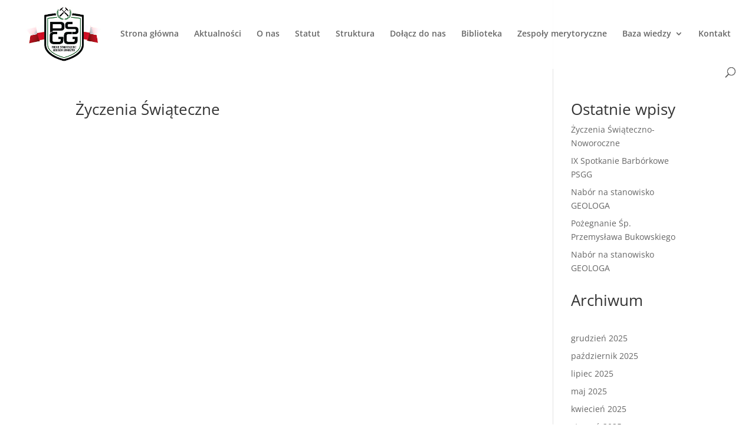

--- FILE ---
content_type: text/css
request_url: https://www.psgg.pl/wp-content/themes/psgg/style.css?ver=4.27.4
body_size: 1
content:
/*
Theme Name: PSGG-Divi_Child
Template: Divi
Author: Blaze Of Solutions Sp. z o.o.
Author URI: http://blazofsolutions.com/
Version: 1.0.2
Text Domain: Divi
*/

@import url('../Divi/style.css');